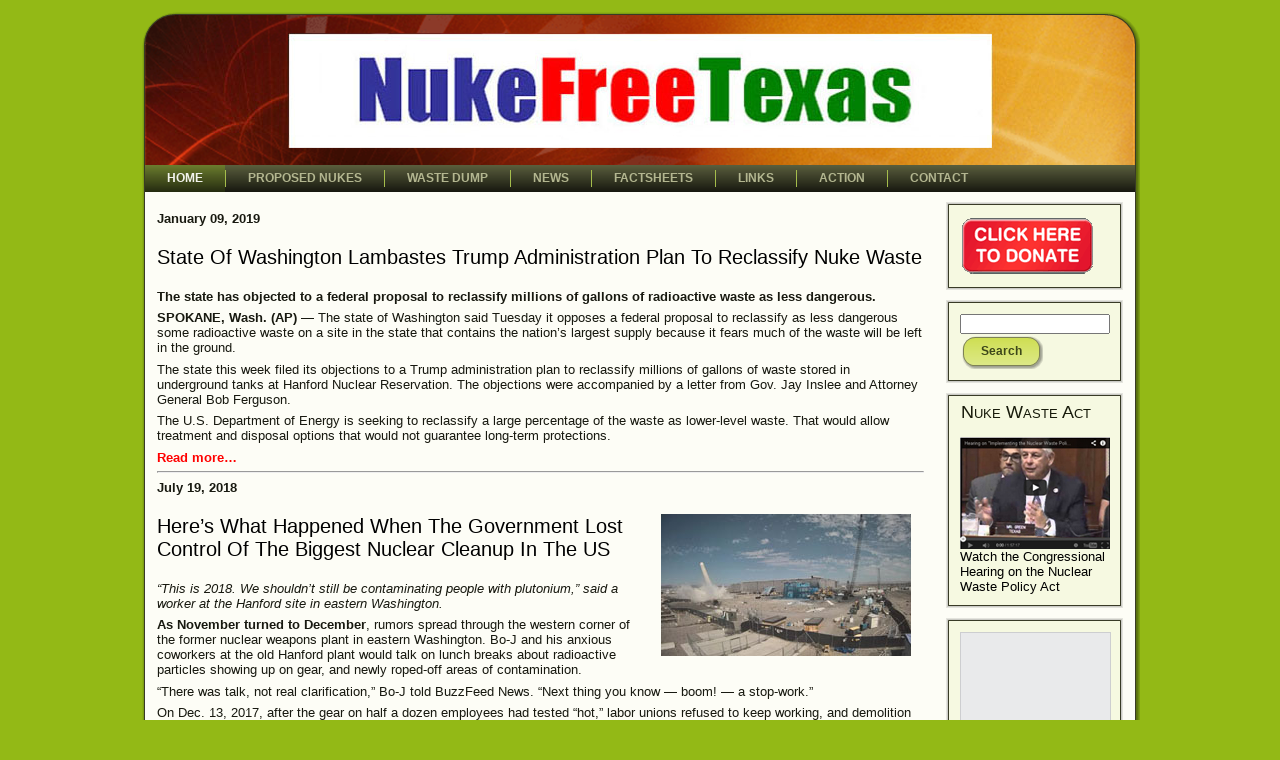

--- FILE ---
content_type: text/html; charset=UTF-8
request_url: https://nukefreetexas.org/
body_size: 12536
content:

<!DOCTYPE html PUBLIC "-//W3C//DTD XHTML 1.0 Transitional//EN" "http://www.w3.org/TR/xhtml1/DTD/xhtml1-transitional.dtd">
<html xmlns="http://www.w3.org/1999/xhtml" lang="en-US">
<head profile="http://gmpg.org/xfn/11">
<meta name="google-site-verification" content="HSGbT2wI-mTKN5DMkxG3yNHNlJa_Rqy-kFCfDvWYTZo" />
<meta http-equiv="Content-Type" content="text/html; charset=UTF-8" />
<meta http-equiv="X-UA-Compatible" content="IE=EmulateIE7" />
<title>Nuke Free Texas: Home</title>
<script type="text/javascript" src="https://nukefreetexas.org/blog/wp-content/themes/NFT2/script.js"></script>
<link rel="stylesheet" href="https://nukefreetexas.org/blog/wp-content/themes/NFT2/style.css" type="text/css" media="screen" />
<!--[if IE 6]><link rel="stylesheet" href="https://nukefreetexas.org/blog/wp-content/themes/NFT2/style.ie6.css" type="text/css" media="screen" /><![endif]-->
<!--[if IE 7]><link rel="stylesheet" href="https://nukefreetexas.org/blog/wp-content/themes/NFT2/style.ie7.css" type="text/css" media="screen" /><![endif]-->
<link rel="alternate" type="application/rss+xml" title="Nuke Free Texas RSS Feed" href="https://nukefreetexas.org/feed/" />
<link rel="alternate" type="application/atom+xml" title="Nuke Free Texas Atom Feed" href="https://nukefreetexas.org/feed/atom/" /> 
<link rel="pingback" href="https://nukefreetexas.org/blog/xmlrpc.php" />
<meta name='robots' content='max-image-preview:large' />
	<style>img:is([sizes="auto" i], [sizes^="auto," i]) { contain-intrinsic-size: 3000px 1500px }</style>
	<script type="text/javascript">
/* <![CDATA[ */
window._wpemojiSettings = {"baseUrl":"https:\/\/s.w.org\/images\/core\/emoji\/15.0.3\/72x72\/","ext":".png","svgUrl":"https:\/\/s.w.org\/images\/core\/emoji\/15.0.3\/svg\/","svgExt":".svg","source":{"concatemoji":"https:\/\/nukefreetexas.org\/blog\/wp-includes\/js\/wp-emoji-release.min.js?ver=6.7.4"}};
/*! This file is auto-generated */
!function(i,n){var o,s,e;function c(e){try{var t={supportTests:e,timestamp:(new Date).valueOf()};sessionStorage.setItem(o,JSON.stringify(t))}catch(e){}}function p(e,t,n){e.clearRect(0,0,e.canvas.width,e.canvas.height),e.fillText(t,0,0);var t=new Uint32Array(e.getImageData(0,0,e.canvas.width,e.canvas.height).data),r=(e.clearRect(0,0,e.canvas.width,e.canvas.height),e.fillText(n,0,0),new Uint32Array(e.getImageData(0,0,e.canvas.width,e.canvas.height).data));return t.every(function(e,t){return e===r[t]})}function u(e,t,n){switch(t){case"flag":return n(e,"\ud83c\udff3\ufe0f\u200d\u26a7\ufe0f","\ud83c\udff3\ufe0f\u200b\u26a7\ufe0f")?!1:!n(e,"\ud83c\uddfa\ud83c\uddf3","\ud83c\uddfa\u200b\ud83c\uddf3")&&!n(e,"\ud83c\udff4\udb40\udc67\udb40\udc62\udb40\udc65\udb40\udc6e\udb40\udc67\udb40\udc7f","\ud83c\udff4\u200b\udb40\udc67\u200b\udb40\udc62\u200b\udb40\udc65\u200b\udb40\udc6e\u200b\udb40\udc67\u200b\udb40\udc7f");case"emoji":return!n(e,"\ud83d\udc26\u200d\u2b1b","\ud83d\udc26\u200b\u2b1b")}return!1}function f(e,t,n){var r="undefined"!=typeof WorkerGlobalScope&&self instanceof WorkerGlobalScope?new OffscreenCanvas(300,150):i.createElement("canvas"),a=r.getContext("2d",{willReadFrequently:!0}),o=(a.textBaseline="top",a.font="600 32px Arial",{});return e.forEach(function(e){o[e]=t(a,e,n)}),o}function t(e){var t=i.createElement("script");t.src=e,t.defer=!0,i.head.appendChild(t)}"undefined"!=typeof Promise&&(o="wpEmojiSettingsSupports",s=["flag","emoji"],n.supports={everything:!0,everythingExceptFlag:!0},e=new Promise(function(e){i.addEventListener("DOMContentLoaded",e,{once:!0})}),new Promise(function(t){var n=function(){try{var e=JSON.parse(sessionStorage.getItem(o));if("object"==typeof e&&"number"==typeof e.timestamp&&(new Date).valueOf()<e.timestamp+604800&&"object"==typeof e.supportTests)return e.supportTests}catch(e){}return null}();if(!n){if("undefined"!=typeof Worker&&"undefined"!=typeof OffscreenCanvas&&"undefined"!=typeof URL&&URL.createObjectURL&&"undefined"!=typeof Blob)try{var e="postMessage("+f.toString()+"("+[JSON.stringify(s),u.toString(),p.toString()].join(",")+"));",r=new Blob([e],{type:"text/javascript"}),a=new Worker(URL.createObjectURL(r),{name:"wpTestEmojiSupports"});return void(a.onmessage=function(e){c(n=e.data),a.terminate(),t(n)})}catch(e){}c(n=f(s,u,p))}t(n)}).then(function(e){for(var t in e)n.supports[t]=e[t],n.supports.everything=n.supports.everything&&n.supports[t],"flag"!==t&&(n.supports.everythingExceptFlag=n.supports.everythingExceptFlag&&n.supports[t]);n.supports.everythingExceptFlag=n.supports.everythingExceptFlag&&!n.supports.flag,n.DOMReady=!1,n.readyCallback=function(){n.DOMReady=!0}}).then(function(){return e}).then(function(){var e;n.supports.everything||(n.readyCallback(),(e=n.source||{}).concatemoji?t(e.concatemoji):e.wpemoji&&e.twemoji&&(t(e.twemoji),t(e.wpemoji)))}))}((window,document),window._wpemojiSettings);
/* ]]> */
</script>
<style id='wp-emoji-styles-inline-css' type='text/css'>

	img.wp-smiley, img.emoji {
		display: inline !important;
		border: none !important;
		box-shadow: none !important;
		height: 1em !important;
		width: 1em !important;
		margin: 0 0.07em !important;
		vertical-align: -0.1em !important;
		background: none !important;
		padding: 0 !important;
	}
</style>
<link rel='stylesheet' id='wp-block-library-css' href='https://nukefreetexas.org/blog/wp-includes/css/dist/block-library/style.min.css?ver=6.7.4' type='text/css' media='all' />
<style id='classic-theme-styles-inline-css' type='text/css'>
/*! This file is auto-generated */
.wp-block-button__link{color:#fff;background-color:#32373c;border-radius:9999px;box-shadow:none;text-decoration:none;padding:calc(.667em + 2px) calc(1.333em + 2px);font-size:1.125em}.wp-block-file__button{background:#32373c;color:#fff;text-decoration:none}
</style>
<style id='global-styles-inline-css' type='text/css'>
:root{--wp--preset--aspect-ratio--square: 1;--wp--preset--aspect-ratio--4-3: 4/3;--wp--preset--aspect-ratio--3-4: 3/4;--wp--preset--aspect-ratio--3-2: 3/2;--wp--preset--aspect-ratio--2-3: 2/3;--wp--preset--aspect-ratio--16-9: 16/9;--wp--preset--aspect-ratio--9-16: 9/16;--wp--preset--color--black: #000000;--wp--preset--color--cyan-bluish-gray: #abb8c3;--wp--preset--color--white: #ffffff;--wp--preset--color--pale-pink: #f78da7;--wp--preset--color--vivid-red: #cf2e2e;--wp--preset--color--luminous-vivid-orange: #ff6900;--wp--preset--color--luminous-vivid-amber: #fcb900;--wp--preset--color--light-green-cyan: #7bdcb5;--wp--preset--color--vivid-green-cyan: #00d084;--wp--preset--color--pale-cyan-blue: #8ed1fc;--wp--preset--color--vivid-cyan-blue: #0693e3;--wp--preset--color--vivid-purple: #9b51e0;--wp--preset--gradient--vivid-cyan-blue-to-vivid-purple: linear-gradient(135deg,rgba(6,147,227,1) 0%,rgb(155,81,224) 100%);--wp--preset--gradient--light-green-cyan-to-vivid-green-cyan: linear-gradient(135deg,rgb(122,220,180) 0%,rgb(0,208,130) 100%);--wp--preset--gradient--luminous-vivid-amber-to-luminous-vivid-orange: linear-gradient(135deg,rgba(252,185,0,1) 0%,rgba(255,105,0,1) 100%);--wp--preset--gradient--luminous-vivid-orange-to-vivid-red: linear-gradient(135deg,rgba(255,105,0,1) 0%,rgb(207,46,46) 100%);--wp--preset--gradient--very-light-gray-to-cyan-bluish-gray: linear-gradient(135deg,rgb(238,238,238) 0%,rgb(169,184,195) 100%);--wp--preset--gradient--cool-to-warm-spectrum: linear-gradient(135deg,rgb(74,234,220) 0%,rgb(151,120,209) 20%,rgb(207,42,186) 40%,rgb(238,44,130) 60%,rgb(251,105,98) 80%,rgb(254,248,76) 100%);--wp--preset--gradient--blush-light-purple: linear-gradient(135deg,rgb(255,206,236) 0%,rgb(152,150,240) 100%);--wp--preset--gradient--blush-bordeaux: linear-gradient(135deg,rgb(254,205,165) 0%,rgb(254,45,45) 50%,rgb(107,0,62) 100%);--wp--preset--gradient--luminous-dusk: linear-gradient(135deg,rgb(255,203,112) 0%,rgb(199,81,192) 50%,rgb(65,88,208) 100%);--wp--preset--gradient--pale-ocean: linear-gradient(135deg,rgb(255,245,203) 0%,rgb(182,227,212) 50%,rgb(51,167,181) 100%);--wp--preset--gradient--electric-grass: linear-gradient(135deg,rgb(202,248,128) 0%,rgb(113,206,126) 100%);--wp--preset--gradient--midnight: linear-gradient(135deg,rgb(2,3,129) 0%,rgb(40,116,252) 100%);--wp--preset--font-size--small: 13px;--wp--preset--font-size--medium: 20px;--wp--preset--font-size--large: 36px;--wp--preset--font-size--x-large: 42px;--wp--preset--spacing--20: 0.44rem;--wp--preset--spacing--30: 0.67rem;--wp--preset--spacing--40: 1rem;--wp--preset--spacing--50: 1.5rem;--wp--preset--spacing--60: 2.25rem;--wp--preset--spacing--70: 3.38rem;--wp--preset--spacing--80: 5.06rem;--wp--preset--shadow--natural: 6px 6px 9px rgba(0, 0, 0, 0.2);--wp--preset--shadow--deep: 12px 12px 50px rgba(0, 0, 0, 0.4);--wp--preset--shadow--sharp: 6px 6px 0px rgba(0, 0, 0, 0.2);--wp--preset--shadow--outlined: 6px 6px 0px -3px rgba(255, 255, 255, 1), 6px 6px rgba(0, 0, 0, 1);--wp--preset--shadow--crisp: 6px 6px 0px rgba(0, 0, 0, 1);}:where(.is-layout-flex){gap: 0.5em;}:where(.is-layout-grid){gap: 0.5em;}body .is-layout-flex{display: flex;}.is-layout-flex{flex-wrap: wrap;align-items: center;}.is-layout-flex > :is(*, div){margin: 0;}body .is-layout-grid{display: grid;}.is-layout-grid > :is(*, div){margin: 0;}:where(.wp-block-columns.is-layout-flex){gap: 2em;}:where(.wp-block-columns.is-layout-grid){gap: 2em;}:where(.wp-block-post-template.is-layout-flex){gap: 1.25em;}:where(.wp-block-post-template.is-layout-grid){gap: 1.25em;}.has-black-color{color: var(--wp--preset--color--black) !important;}.has-cyan-bluish-gray-color{color: var(--wp--preset--color--cyan-bluish-gray) !important;}.has-white-color{color: var(--wp--preset--color--white) !important;}.has-pale-pink-color{color: var(--wp--preset--color--pale-pink) !important;}.has-vivid-red-color{color: var(--wp--preset--color--vivid-red) !important;}.has-luminous-vivid-orange-color{color: var(--wp--preset--color--luminous-vivid-orange) !important;}.has-luminous-vivid-amber-color{color: var(--wp--preset--color--luminous-vivid-amber) !important;}.has-light-green-cyan-color{color: var(--wp--preset--color--light-green-cyan) !important;}.has-vivid-green-cyan-color{color: var(--wp--preset--color--vivid-green-cyan) !important;}.has-pale-cyan-blue-color{color: var(--wp--preset--color--pale-cyan-blue) !important;}.has-vivid-cyan-blue-color{color: var(--wp--preset--color--vivid-cyan-blue) !important;}.has-vivid-purple-color{color: var(--wp--preset--color--vivid-purple) !important;}.has-black-background-color{background-color: var(--wp--preset--color--black) !important;}.has-cyan-bluish-gray-background-color{background-color: var(--wp--preset--color--cyan-bluish-gray) !important;}.has-white-background-color{background-color: var(--wp--preset--color--white) !important;}.has-pale-pink-background-color{background-color: var(--wp--preset--color--pale-pink) !important;}.has-vivid-red-background-color{background-color: var(--wp--preset--color--vivid-red) !important;}.has-luminous-vivid-orange-background-color{background-color: var(--wp--preset--color--luminous-vivid-orange) !important;}.has-luminous-vivid-amber-background-color{background-color: var(--wp--preset--color--luminous-vivid-amber) !important;}.has-light-green-cyan-background-color{background-color: var(--wp--preset--color--light-green-cyan) !important;}.has-vivid-green-cyan-background-color{background-color: var(--wp--preset--color--vivid-green-cyan) !important;}.has-pale-cyan-blue-background-color{background-color: var(--wp--preset--color--pale-cyan-blue) !important;}.has-vivid-cyan-blue-background-color{background-color: var(--wp--preset--color--vivid-cyan-blue) !important;}.has-vivid-purple-background-color{background-color: var(--wp--preset--color--vivid-purple) !important;}.has-black-border-color{border-color: var(--wp--preset--color--black) !important;}.has-cyan-bluish-gray-border-color{border-color: var(--wp--preset--color--cyan-bluish-gray) !important;}.has-white-border-color{border-color: var(--wp--preset--color--white) !important;}.has-pale-pink-border-color{border-color: var(--wp--preset--color--pale-pink) !important;}.has-vivid-red-border-color{border-color: var(--wp--preset--color--vivid-red) !important;}.has-luminous-vivid-orange-border-color{border-color: var(--wp--preset--color--luminous-vivid-orange) !important;}.has-luminous-vivid-amber-border-color{border-color: var(--wp--preset--color--luminous-vivid-amber) !important;}.has-light-green-cyan-border-color{border-color: var(--wp--preset--color--light-green-cyan) !important;}.has-vivid-green-cyan-border-color{border-color: var(--wp--preset--color--vivid-green-cyan) !important;}.has-pale-cyan-blue-border-color{border-color: var(--wp--preset--color--pale-cyan-blue) !important;}.has-vivid-cyan-blue-border-color{border-color: var(--wp--preset--color--vivid-cyan-blue) !important;}.has-vivid-purple-border-color{border-color: var(--wp--preset--color--vivid-purple) !important;}.has-vivid-cyan-blue-to-vivid-purple-gradient-background{background: var(--wp--preset--gradient--vivid-cyan-blue-to-vivid-purple) !important;}.has-light-green-cyan-to-vivid-green-cyan-gradient-background{background: var(--wp--preset--gradient--light-green-cyan-to-vivid-green-cyan) !important;}.has-luminous-vivid-amber-to-luminous-vivid-orange-gradient-background{background: var(--wp--preset--gradient--luminous-vivid-amber-to-luminous-vivid-orange) !important;}.has-luminous-vivid-orange-to-vivid-red-gradient-background{background: var(--wp--preset--gradient--luminous-vivid-orange-to-vivid-red) !important;}.has-very-light-gray-to-cyan-bluish-gray-gradient-background{background: var(--wp--preset--gradient--very-light-gray-to-cyan-bluish-gray) !important;}.has-cool-to-warm-spectrum-gradient-background{background: var(--wp--preset--gradient--cool-to-warm-spectrum) !important;}.has-blush-light-purple-gradient-background{background: var(--wp--preset--gradient--blush-light-purple) !important;}.has-blush-bordeaux-gradient-background{background: var(--wp--preset--gradient--blush-bordeaux) !important;}.has-luminous-dusk-gradient-background{background: var(--wp--preset--gradient--luminous-dusk) !important;}.has-pale-ocean-gradient-background{background: var(--wp--preset--gradient--pale-ocean) !important;}.has-electric-grass-gradient-background{background: var(--wp--preset--gradient--electric-grass) !important;}.has-midnight-gradient-background{background: var(--wp--preset--gradient--midnight) !important;}.has-small-font-size{font-size: var(--wp--preset--font-size--small) !important;}.has-medium-font-size{font-size: var(--wp--preset--font-size--medium) !important;}.has-large-font-size{font-size: var(--wp--preset--font-size--large) !important;}.has-x-large-font-size{font-size: var(--wp--preset--font-size--x-large) !important;}
:where(.wp-block-post-template.is-layout-flex){gap: 1.25em;}:where(.wp-block-post-template.is-layout-grid){gap: 1.25em;}
:where(.wp-block-columns.is-layout-flex){gap: 2em;}:where(.wp-block-columns.is-layout-grid){gap: 2em;}
:root :where(.wp-block-pullquote){font-size: 1.5em;line-height: 1.6;}
</style>
<link rel='stylesheet' id='Tippy-css' href='https://nukefreetexas.org/blog/wp-content/plugins/tippy/jquery.tippy.css?ver=6.7.4' type='text/css' media='all' />
<script type="text/javascript" src="https://nukefreetexas.org/blog/wp-includes/js/jquery/jquery.min.js?ver=3.7.1" id="jquery-core-js"></script>
<script type="text/javascript" src="https://nukefreetexas.org/blog/wp-includes/js/jquery/jquery-migrate.min.js?ver=3.4.1" id="jquery-migrate-js"></script>
<script type="text/javascript" src="https://nukefreetexas.org/blog/wp-content/plugins/tippy/jquery.tippy.js?ver=6.0.0" id="Tippy-js"></script>
<link rel="https://api.w.org/" href="https://nukefreetexas.org/wp-json/" /><link rel="alternate" title="JSON" type="application/json" href="https://nukefreetexas.org/wp-json/wp/v2/pages/292" /><link rel="EditURI" type="application/rsd+xml" title="RSD" href="https://nukefreetexas.org/blog/xmlrpc.php?rsd" />
<meta name="generator" content="WordPress 6.7.4" />
<link rel="canonical" href="https://nukefreetexas.org/" />
<link rel='shortlink' href='https://nukefreetexas.org/' />
<link rel="alternate" title="oEmbed (JSON)" type="application/json+oembed" href="https://nukefreetexas.org/wp-json/oembed/1.0/embed?url=https%3A%2F%2Fnukefreetexas.org%2F" />
<link rel="alternate" title="oEmbed (XML)" type="text/xml+oembed" href="https://nukefreetexas.org/wp-json/oembed/1.0/embed?url=https%3A%2F%2Fnukefreetexas.org%2F&#038;format=xml" />

            <script type="text/javascript">
                jQuery(document).ready(function() {
                    jQuery('.tippy').tippy({ position: "link", offsetx: 0, offsety: 10, closetext: "Close", hidedelay: 700, showdelay: 100, calcpos: "parent", showspeed: 200, hidespeed: 200, showtitle: true, hoverpopup: true, draggable: true, dragheader: true, multitip: false, autoshow: false, showheader: true, showclose: true, htmlentities: false });
                });
            </script>
        </head>
<body>
<div id="art-page-background-simple-gradient">
</div>
<div id="art-main">
<div class="art-Sheet">
    <div class="art-Sheet-tl"></div>
    <div class="art-Sheet-tr"></div>
    <div class="art-Sheet-bl"></div>
    <div class="art-Sheet-br"></div>
    <div class="art-Sheet-tc"></div>
    <div class="art-Sheet-bc"></div>
    <div class="art-Sheet-cl"></div>
    <div class="art-Sheet-cr"></div>
    <div class="art-Sheet-cc"></div>
    <div class="art-Sheet-body">
<div class="art-Header">
    <div class="art-Header-png"></div>
    <div class="art-Header-jpeg"></div>

</div>
<div class="art-nav">
	<div class="l"></div>
	<div class="r"></div>
	<ul class="art-menu">
		<li class="page_item page-item-292 current_page_item"><a class="active" href="http://nukefreetexas.org" aria-current="page"><span class="l"></span><span class="r"></span><span class="t">Home</span></a></li>
<li class="page_item page-item-15 page_item_has_children"><a href="https://nukefreetexas.org/proposed-nukes/"><span class="l"></span><span class="r"></span><span class="t">Proposed Nukes</span></a>
<ul class='children'>
	<li class="page_item page-item-36 page_item_has_children"><a href="https://nukefreetexas.org/proposed-nukes/south-texas-project-units/">South Texas Project Units</a>
	<ul class='children'>
		<li class="page_item page-item-393"><a href="https://nukefreetexas.org/proposed-nukes/south-texas-project-units/news-stories/">News Stories</a></li>
		<li class="page_item page-item-425"><a href="https://nukefreetexas.org/proposed-nukes/south-texas-project-units/stp-record/">STP Record</a></li>
	</ul>
</li>
	<li class="page_item page-item-20 page_item_has_children"><a href="https://nukefreetexas.org/proposed-nukes/comanche-peak/">Comanche Peak</a>
	<ul class='children'>
		<li class="page_item page-item-324"><a href="https://nukefreetexas.org/proposed-nukes/comanche-peak/news-stories/">News Stories</a></li>
	</ul>
</li>
	<li class="page_item page-item-29"><a href="https://nukefreetexas.org/proposed-nukes/exelon-victoria/">Exelon-Victoria</a></li>
	<li class="page_item page-item-43"><a href="https://nukefreetexas.org/proposed-nukes/amarillo/">Amarillo Power</a></li>
</ul>
</li>
<li class="page_item page-item-429 page_item_has_children"><a href="https://nukefreetexas.org/wcs-andrews-waste-dump/"><span class="l"></span><span class="r"></span><span class="t">Waste Dump</span></a>
<ul class='children'>
	<li class="page_item page-item-3510"><a href="https://nukefreetexas.org/wcs-andrews-waste-dump/wipp/">WIPP</a></li>
	<li class="page_item page-item-1522"><a href="https://nukefreetexas.org/wcs-andrews-waste-dump/press-releases/">Press Releases</a></li>
	<li class="page_item page-item-1517"><a href="https://nukefreetexas.org/wcs-andrews-waste-dump/news-stories/">News Stories</a></li>
</ul>
</li>
<li class="page_item page-item-45 page_item_has_children"><a href="https://nukefreetexas.org/news/"><span class="l"></span><span class="r"></span><span class="t">News</span></a>
<ul class='children'>
	<li class="page_item page-item-2420"><a href="https://nukefreetexas.org/news/fukushima/">Fukushima</a></li>
	<li class="page_item page-item-83 page_item_has_children"><a href="https://nukefreetexas.org/news/news-stories/">News Stories</a>
	<ul class='children'>
		<li class="page_item page-item-1901"><a href="https://nukefreetexas.org/news/news-stories/videos/">Videos</a></li>
	</ul>
</li>
	<li class="page_item page-item-48"><a href="https://nukefreetexas.org/news/press-releases/">Press Releases</a></li>
	<li class="page_item page-item-303"><a href="https://nukefreetexas.org/news/events/">Events</a></li>
	<li class="page_item page-item-2223"><a href="https://nukefreetexas.org/news/photos/">Photos</a></li>
</ul>
</li>
<li class="page_item page-item-51 page_item_has_children"><a href="https://nukefreetexas.org/factsheets/"><span class="l"></span><span class="r"></span><span class="t">Factsheets</span></a>
<ul class='children'>
	<li class="page_item page-item-88"><a href="https://nukefreetexas.org/factsheets/health-impacts/">Health Impacts</a></li>
	<li class="page_item page-item-1242"><a href="https://nukefreetexas.org/factsheets/reports/">Reports</a></li>
</ul>
</li>
<li class="page_item page-item-1320 page_item_has_children"><a href="https://nukefreetexas.org/links/"><span class="l"></span><span class="r"></span><span class="t">Links</span></a>
<ul class='children'>
	<li class="page_item page-item-1767"><a href="https://nukefreetexas.org/links/fukushima/">Fukushima</a></li>
	<li class="page_item page-item-119"><a href="https://nukefreetexas.org/links/nrc-links/">NRC Quick Links</a></li>
</ul>
</li>
<li class="page_item page-item-94 page_item_has_children"><a href="http://nukefreetexas.org/action/join-nft/"><span class="l"></span><span class="r"></span><span class="t">Action</span></a>
<ul class='children'>
	<li class="page_item page-item-2976"><a href="https://nukefreetexas.org/action/radioactive-waste-now-rumbling-through-texas/">Radioactive Waste in Texas</a></li>
	<li class="page_item page-item-510"><a href="https://nukefreetexas.org/action/sa-citizens-toolkit/">S.A. Citizens&#8217; Toolkit</a></li>
	<li class="page_item page-item-405"><a href="https://nukefreetexas.org/action/everything-nuclear/">Everything Nuclear</a></li>
	<li class="page_item page-item-414"><a href="https://nukefreetexas.org/action/join-nft/">Join NFT</a></li>
</ul>
</li>
<li class="page_item page-item-12"><a href="https://nukefreetexas.org/contact/"><span class="l"></span><span class="r"></span><span class="t">Contact</span></a></li>
	</ul>
</div>

<div class="art-contentLayout">
<div class="art-content">

 
<div class="art-Post">
    <div class="art-Post-body">
<div class="art-Post-inner art-article">



<div class="art-PostContent">

          
<p></p>


<p><strong>January 09, 2019</strong></p>
<h3>State Of Washington Lambastes Trump Administration Plan To Reclassify Nuke Waste</h3>
<p><strong>The state has objected to a federal proposal to reclassify millions of gallons of radioactive waste as less dangerous.</strong></p>
<p><strong>SPOKANE, Wash. (AP)</strong> — The state of Washington said Tuesday it opposes a federal proposal to reclassify as less dangerous some radioactive waste on a site in the state that contains the nation&#8217;s largest supply because it fears much of the waste will be left in the ground.</p>
<p>The state this week filed its objections to a Trump administration plan to reclassify millions of gallons of waste stored in underground tanks at Hanford Nuclear Reservation. The objections were accompanied by a letter from Gov. Jay Inslee and Attorney General Bob Ferguson.</p>
<p>The U.S. Department of Energy is seeking to reclassify a large percentage of the waste as lower-level waste. That would allow treatment and disposal options that would not guarantee long-term protections.</p>
<p><strong><a href="http://nukefreetexas.org/2019/01/state-of-washington-lambastes-drumpf-administration-plan-to-reclassify-nuke-waste/">Read more&#8230;</a></strong></p>
<hr />
<p><strong>July 19, 2018</strong></p>
<p><img decoding="async" src="http://nukefreetexas.org/images/plutonium_finishing_plant_sm.jpg" alt="Plutonium Finishing Plant" width="250" height="142" align="right" border="0" hspace="10" vspace="10" /></p>
<h3>Here&#8217;s What Happened When The Government Lost Control Of The Biggest Nuclear Cleanup In The US</h3>
<p><em>&#8220;This is 2018. We shouldn&#8217;t still be contaminating people with plutonium,&#8221; said a worker at the Hanford site in eastern Washington.</em></p>
<p><strong>As November turned to December</strong>, rumors spread through the western corner of the former nuclear weapons plant in eastern Washington. Bo-J and his anxious coworkers at the old Hanford plant would talk on lunch breaks about radioactive particles showing up on gear, and newly roped-off areas of contamination.</p>
<p>&#8220;There was talk, not real clarification,&#8221; Bo-J told BuzzFeed News. &#8220;Next thing you know — boom! — a stop-work.&#8221;</p>
<p>On Dec. 13, 2017, after the gear on half a dozen employees had tested &#8220;hot,&#8221; labor unions refused to keep working, and demolition ground to a halt. It was the beginning of one of the worst contamination events at Hanford, a sprawling site that once produced the plutonium for the bomb dropped on Nagasaki and whose cleanup will take most of this century.</p>
<p><strong><a href="http://nukefreetexas.org/2018/07/heres-what-happened-when-the-government-lost-control-of-the-biggest-nuclear-cleanup-in-the-us/">Read more&#8230;</a></strong></p>
<hr />
<p><strong>May 31, 2018</strong></p>
<h3>Toshiba scraps project to build ABWRs in Texas</h3>
<p>Japan&#8217;s Toshiba Corporation is to withdraw from the project to construct two of its advanced boiling water reactors (ABWRs) as units 3 and 4 of the South Texas Project (STP) in the USA. The company said the project, which has failed to find investors, is no longer financially viable.<br /><img decoding="async" src="http://nukefreetexas.org/images/STPOC_graphic_sm.jpg" alt="STPOC graphic " width="250" height="188" align="right" border="0" hspace="10" vspace="10" /></p>
<p>Toshiba – through its US-based wholly-owned subsidiary Toshiba America Nuclear Energy Corporation (TANE) – and US utility NRG Energy founded Nuclear Innovation North America (NINA) in 2008 to promote the use of Toshiba’s ABWR in North America. A combined construction and operating licence (COL) application for two ABWRs at STP, where NRG Energy already operates two pressurised water reactors, had already been submitted to the Nuclear Regulatory Commission (NRC) in 2007. In February 2009, TANE signed an engineering, procurement and construction (EPC) contract with STP Nuclear Operating Company, acting as an agent for NINA, and thereby became the main contractor for STP units 3 and 4. However, in 2011 NRG Energy announced that it would be withdrawing from the project and writing down its USD331 million investment in NINA. Since then, Toshiba has bankrolled the licensing process.</p>
<p><strong><a href="http://nukefreetexas.org/2018/06/toshiba-scraps-project-to-build-abwrs-in-texas/">Read more&#8230;</a></strong></p>
<hr />
<p><strong>06/07/2018</strong></p>
<h3>A Letter from Tim Powell: Toshiba withdraws from STP Units 3 and 4</h3>
<p><strong> Bay City Sentinel </strong></p>
<p>Toshiba Corporation announced May 31 that Toshiba America Nuclear Energy Corporation is withdrawing from the effort to build South Texas Project Units 3 and 4.</p>
<p>This decision was based on their belief that under expected economic conditions, further development of STP Units 3 and 4 has ceased to be financially viable.</p>
<p><strong><a href="http://nukefreetexas.org/2018/06/a-letter-from-tim-powell-toshiba-withdraws-from-stp-units-3-and-4/">Read more&#8230;</a></strong></p>
<hr />
<p><strong>March 14, 2018</strong></p>
<h3>Orano, WCS Aim to Revive Spent Fuel Storage Project</h3>
<p>Nearly a year after putting it on ice, Waste Control Specialists aims to revive its application for a U.S. Nuclear Regulatory Commission license to build and operate a facility for consolidated interim storage of used fuel from commercial nuclear power reactors. It is doing so in a joint venture planned with Orano USA.</p>
<p>Establishment of the joint venture and a formal request to restart the NRC review are expected in the second quarter of this year, said Jeffery Isakson, vice president of business operations at Orano subsidiary TN Americas, who is working on the spent fuel storage project.</p>
<p>The plan remains to build a facility on Waste Control Specialists&#8217; property in Andrews County, Texas, to temporarily hold up to 40,000 metric tons of spent fuel until the Department of Energy finds a permanent home for the radioactive waste.</p>
<p><strong><a href="http://nukefreetexas.org/2018/03/orano-wcs-aim-to-revive-spent-fuel-storage-project/">Read more&#8230;</a></strong></p>
<hr />
<p><strong>February 1, 2018</strong></p>
<h3>New ownership could revive Texas waste plan</h3>
<p>Waste Control Specialists LLC, after months in corporate limbo, may look at restarting its push to store high-level radioactive waste in West Texas.</p>
<p>That&#8217;s because an investment affiliate of J.F. Lehman &amp; Co. recently acquired WCS, ending the company&#8217;s hazy status under Valhi Inc.</p>
<p>WCS asked the Nuclear Regulatory Commission last year to suspend — temporarily — the review of its high-level waste proposal, citing the cost and its limited financial resources. The company was waiting to see if a deal to sell WCS to EnergySolutions, a well-known industry player, would close. The transaction fizzled after a judge blocked it.</p>
<p><strong><a href="http://nukefreetexas.org/2018/02/french-regulator-highlights-safety-risks-at-nuclear-reactors-globally-2/">Read more&#8230;</a></strong></p>
<hr />
<p><strong>January 26, 2018</strong></p>
<h3>WCS is bought by private equity firm</h3>
<p>Waste Control Specialists, which operates a low-level radioactive waste storage facility in Andrews, has been sold, according to a company press release.</p>
<p>WCS was sold by Valhi Inc. to J.F. Lehman &amp; Co., a middle-market private equity firm focused on the government, defense, aerospace and maritime sectors.</p>
<p>WCS lost an antitrust lawsuit in June after the U.S. District Court of Delaware ruled in favor of the Justice Department against a merger with EnergySolutions, a Utah-based company that specializes in decommissioning nuclear power plants.</p>
<p><strong><a href="http://nukefreetexas.org/2018/02/wcs-is-bought-by-private-equity-firm/">Read more&#8230;</a></strong></p>
<hr />
<p><img decoding="async" src="images/STP_2017_sm.jpg" alt="South Texas Project" width="200" height="159" align="right" border="0" hspace="10" vspace="10" /><br /><strong>September 29, 2017</strong></p>
<h3>Trumpf administration renews license of South Texas nuclear plant</h3>
<p>The U.S. Nuclear Regulatory Commission has renewed the license for the South Texas Project. The nuclear power plant provides electricity to San Antonio, Austin and many other area communities.</p>
<p>In an order issued on Thursday, the NRC approved the South Texas Project to remain in operation for an additional 20 years.</p>
<p>Located just outside of Bay City and managed by the STP Nuclear Operating Co., the nuclear power plant is owned by Houston-based NRG Energy, San Antonio-based CPS Energy and Austin-based Austin Energy.</p>
<p><strong><a href="http://nukefreetexas.org/2017/09/trumpf-administration-renews-license-of-south-texas-nuclear-plant/">Read more&#8230;</a></strong></p>
<hr />
<p><strong>Tuesday, August 29, 2017</strong></p>
<p> </p>
<p> </p>
<h3>As Historic Flooding Grips Texas, Groups Demand Nuclear Plant Be Shut Down</h3>
<p><img loading="lazy" decoding="async" src="http://nukefreetexas.org/images/STP_nuke_plant_sm.jpg" alt="STP Nuclear Plant" width="250" height="132" align="left" border="0" /></p>
<p>As record-breaking rainfall and unprecedented flooding continue to batter the greater Houston area and along the Gulf coast on Tuesday, energy watchdogs groups are warning of &#8220;a credible threat of a severe accident&#8221; at two nuclear reactors still operating at full capacity in nearby Bay City, Texas.</p>
<p>Three groups—Beyond Nuclear, South Texas Association for Responsible Energy, and the SEED Coalition—are calling for the immediate shutdown of the South Texas Project (STP) which sits behind an embankment they say could be overwhelmed by the raging flood waters and torrential rains caused by Hurricane Harvey.</p>
<p><strong><a href="http://nukefreetexas.org/2017/08/as-historic-flooding-grips-texas-groups-demand-nuclear-plant-be-shut-down/">Read more&#8230;</a></strong></p>
<hr />
<h3>What Could Go Wrong</h3>
<h4>Deadly High-Level Radioactive Waste: Health and Safety Concerns About Storage and Disposal</h4>
<p><img loading="lazy" decoding="async" src="http://nukefreetexas.org/images/what_could_go_wrong.png" alt="What Could Go Wrong" width="500" height="278" border="0" /></p>
<p><strong>Austin, TX </strong>&#8211; A nuclear expert, a medical doctor, and an attorney joined public interest advocates to address the health and safety risks of bringing the hottest of nuclear reactor waste, the spent nuclear fuel rods, to Waste Control Specialists&#8217; (WCS) dump in Andrews County, Texas or another Texas site. The legal issues involved were discussed as well.</p>
<p>Governor Perry and Speaker Straus are pushing consideration of importing dangerous radioactive waste for storage and possibly disposal in Texas, and the House Environmental Regulation Committee will hold a hearing on the issue in the near future.</p>
<p><strong><a href="http://nukefreetexas.org/2014/04/what-could-go-wrong/">Read more&#8230;</a></strong></p>
<ul>
<li style="list-style-type: none;">
<ul>
<li><a href="http://nukefreetexas.org/2014/04/what-could-go-wrong/">Press Release</a> 4/30/14</li>
<li><a href="http://nukefreetexas.org/downloads/High_Level_Waste_What_Could_Go_Wrong_.pdf">High Level Waste: What Could Go Wrong</a> Presentation Slides 4/30/14</li>
<li><a href="http://nukefreetexas.org/2014/06/concerns-aplenty-on-nuclear-waste/">Concerns aplenty on nuclear waste</a> San Antonio Express-News Editorial 05/30/2014</li>
</ul>
</li>
</ul>
<p><strong>Related material: </strong></p>
<ul>
<li><a href="http://www.psr.org/environment-and-health/environmental-health-policy-institute/radioactivity-and-health.html" data-external="true">Radioactivity and Health</a> Physicians for Social Responsibility (PSR)</li>
<li><a href="http://ieer.org/wp/wp-content/uploads/2010/05/ManagingSpentFuel-BRC-2010-slides.pdf" data-external="true">Managing Spent Fuel and High Level Waste: Interim and Long-Term Considerations</a> IEER</li>
<li><a href="http://nukefreetexas.org/downloads/Easton.pdf">Dry Cask Storage of Nuclear Spent Fuel</a> by Division of Spent Fuel Storage and Transportation U.S. Nuclear Regulatory Commission</li>
</ul>
<hr />
<h3>Examining the fallout from Texas nuclear waste proposal</h3>
<p>Texas House Speaker Joe Straus recently raised eyebrows among environmentalists and individuals connected to the nuclear waste industry. Unexpectedly opening the possibility of making Texas home to America&#8217;s supply of high-level radioactive waste will do that.</p>
<p>The United States lacks a permanent disposal site for 68,000 metric tons of spent nuclear fuel after the Obama administration decided in 2010 to halt funding for the multimillion-dollar Yucca Mountain geologic repository in Nevada. Straus has instructed legislators to determine whether Texas can be the answer and &#8220;make specific recommendations on the state and federal actions necessary to permit a high-level radioactive waste disposal or interim storage facility in Texas.&#8221;<br /><strong><a href="http://nukefreetexas.org/2014/04/examining-the-fallout-from-texas-nuclear-waste-proposal/">Read more&#8230;</a></strong></p>
<p><strong>Related WIPP Material:</strong></p>
<ul>
<li><a href="http://nukefreetexas.org/downloads/final_WIPP_underground_fire_report_03.13.2014.pdf">Accident Investigation Report &#8211; Underground Salt Haul Truck Fire at the Waste Isolation Pilot Plant, February 5, 2014</a> U.S. Department of Energy Office of Environmental Management<br />March 2014</li>
<li><a href="http://nukefreetexas.org/downloads/WIPP_analysis_march_2014.pdf">Supplement Analysis For A Proposal To Temporarily Store Defense Transuranic Waste Prior To Dlsposal At The Waste Isolation Pilot Plant</a><br />U.S. Department of Energy<br />March 2014</li>
</ul>
<p><strong>News Stories:</strong></p>
<ul>
<li style="list-style-type: none">
<ul>
<li><a href="http://new.livestream.com/rrv/" data-external="true">WIPP Town Hall Videos</a></li>
</ul>
</li>
</ul>
<p><a href="http://new.livestream.com/rrv/" data-external="true"> </a></p>
<ul>
<li><a href="http://nukefreetexas.org/2014/05/new-mexico-nuclear-waste-site-halts-shipments-of-toxic-materials-to-texas/">New Mexico nuclear waste site halts shipments of toxic materials to Texas</a> Reuters 05/10/14</li>
<li><a href="http://nukefreetexas.org/2014/05/lanl-waste-shipments-suspended/">LANL waste shipments suspended </a> Concerned Citizens for Nuclear Safety (CCNS) 05/09/14</li>
<li><a href="http://nukefreetexas.org/2014/05/doe-could-be-3-years-to-fully-reopen-nm-nuke-dump/">DOE: Could Be 3 Years to Fully Reopen NM Nuke Dump</a> Associated Press 05/09/14</li>
<li><a href="http://nukefreetexas.org/2014/04/talk-begins-of-high-level-radioactive-waste-in-andrews/">Talk begins of high-level radioactive waste in Andrews</a> AO Online 04/13/14</li>
<li><a href="http://nukefreetexas.org/2014/04/inspectors-re-enter-new-mexico-nuclear-waste-site-after-leak/">Inspectors re-enter New Mexico nuclear waste site after leak</a> Reuters 4/3/14</li>
<li><a href="/http://nukefreetexas.org/2014/04/gov-rick-perry-backs-storage-site-for-texas-nuclear-waste/">Gov. Rick Perry backs storage site for Texas nuclear waste</a> ABC13/Associated Press 4/02/14</li>
<li><a href="http://nukefreetexas.org/2014/04/loving-county-judge-discusses-nuclear-waste-proposal/">Loving County Judge Discusses Nuclear Waste Proposal</a> Hudspeth County Herald 3/22/14</li>
<li><a href="http://nukefreetexas.org/2014/04/waste-heads-to-texas-while-wipp-gets-in-shape/">Waste heads to Texas while WIPP gets in shape</a> World Nuclear News 3/21/14</li>
</ul>
<p><a href="http://nukefreetexas.org/wcs-andrews-waste-dump/wipp/">Read more WIPP News&#8230;</a></p>
<hr />
<h3>Greg Palast: Fukushima Texas</h3>
<table>
<tbody>
<tr>
<td><img loading="lazy" decoding="async" src="http://nukefreetexas.org/images/vultures_picnic_sm.jpg" alt="Vultures Picnic" width="147" height="218" align="left" border="0" hspace="20" vspace="20" /></td>
<td valign="middle">An excerpt from his great book &#8211; <strong>Vultures&#8217; Picnic, In Pursuit of Petroleum Pigs, Power Pirates, and High-Finance Carnivores</strong>
<p> </p>
<p> </p>
<p><a href="http://nukefreetexas.org/downloads/vultures_picnic_excerpt.pdf">Read an excerpt from the book</a>.</p>
</td>
</tr>
</tbody>
</table>
<hr />
<p><strong>August 22, 2012 </strong></p>
<h3>Nuclear power requires Uranium mining, which threatens some Texas communities.</h3>
<div align="center"><img loading="lazy" decoding="async" src="http://nukefreetexas.org/images/stop_uranium_mining.jpg" alt="Stop Uranium Mining in Goliad County" width="500" height="373" border="0" /></div>
          
        
</div>
<div class="cleared"></div>

</div>

		<div class="cleared"></div>
    </div>
</div>




</div>
<div class="art-sidebar1">      
<div id="text-8" class="widget widget_text"><div class="art-Block">
    <div class="art-Block-tl"></div>
    <div class="art-Block-tr"></div>
    <div class="art-Block-bl"></div>
    <div class="art-Block-br"></div>
    <div class="art-Block-tc"></div>
    <div class="art-Block-bc"></div>
    <div class="art-Block-cl"></div>
    <div class="art-Block-cr"></div>
    <div class="art-Block-cc"></div>
    <div class="art-Block-body">
<div class="art-BlockContent">
    <div class="art-BlockContent-body">
			<div class="textwidget"><a href="http://nukefreetexas.org/donate/"><img src="http://www.nukefreetexas.org/images/donate_button_sm.gif"></a></div>
		
		<div class="cleared"></div>
    </div>
</div>

		<div class="cleared"></div>
    </div>
</div>
</div><div id="search-2" class="widget widget_search"><div class="art-Block">
    <div class="art-Block-tl"></div>
    <div class="art-Block-tr"></div>
    <div class="art-Block-bl"></div>
    <div class="art-Block-br"></div>
    <div class="art-Block-tc"></div>
    <div class="art-Block-bc"></div>
    <div class="art-Block-cl"></div>
    <div class="art-Block-cr"></div>
    <div class="art-Block-cc"></div>
    <div class="art-Block-body">
<div class="art-BlockContent">
    <div class="art-BlockContent-body">
<form method="get" name="searchform" action="https://nukefreetexas.org/">
<div><input type="text" value="" name="s" style="width: 95%;" />
	<span class="art-button-wrapper">
		<span class="l"> </span>
		<span class="r"> </span>
		<input class="art-button" type="submit" name="search" value="Search"/>
	</span>
</div>
</form>


		<div class="cleared"></div>
    </div>
</div>

		<div class="cleared"></div>
    </div>
</div>
</div><div id="text-7" class="widget widget_text"><div class="art-Block">
    <div class="art-Block-tl"></div>
    <div class="art-Block-tr"></div>
    <div class="art-Block-bl"></div>
    <div class="art-Block-br"></div>
    <div class="art-Block-tc"></div>
    <div class="art-Block-bc"></div>
    <div class="art-Block-cl"></div>
    <div class="art-Block-cr"></div>
    <div class="art-Block-cc"></div>
    <div class="art-Block-body">
<div class="art-BlockHeader">
    <div class="art-header-tag-icon">
        <div class="t">Nuke Waste Act</div>
    </div>
</div><div class="art-BlockContent">
    <div class="art-BlockContent-body">
			<div class="textwidget"><a href="http://nukefreetexas.org/2014/05/hearing-on-implementing-the-nuclear-waste-policy-act/"><img src="http://nukefreetexas.org/images/nuke_waste_hearing.jpg" alt="" width="150" height="112" border="0"></a><br>
<a href="http://nukefreetexas.org/2014/05/hearing-on-implementing-the-nuclear-waste-policy-act/">Watch the Congressional Hearing on the Nuclear Waste Policy Act</a></div>
		
		<div class="cleared"></div>
    </div>
</div>

		<div class="cleared"></div>
    </div>
</div>
</div><div id="text-6" class="widget widget_text"><div class="art-Block">
    <div class="art-Block-tl"></div>
    <div class="art-Block-tr"></div>
    <div class="art-Block-bl"></div>
    <div class="art-Block-br"></div>
    <div class="art-Block-tc"></div>
    <div class="art-Block-bc"></div>
    <div class="art-Block-cl"></div>
    <div class="art-Block-cr"></div>
    <div class="art-Block-cc"></div>
    <div class="art-Block-body">
<div class="art-BlockContent">
    <div class="art-BlockContent-body">
			<div class="textwidget"><div style="display: block; clear: both; text-align: left;"><iframe style="width:100%; height: 145px; border: 1px  solid #cdced0; border-bottom: none; background-color: #e9eaeb;" src="http://www.ipetitions.com/widget/view/535302" marginwidth="0" marginheight="0" scrolling="no"></iframe></div>
<div style="text-align: center; font-family: Arial; font-size: 11px; width: 196px; margin-top: -5px; padding: 7px 2px 2px; border: 1px solid #364950; color: #fff; background-color: #364950; border-top: none;"><a style="color: #fff; text-decoration: none;" href="http://www.ipetitions.com/">Petition by iPetitions</a></div>
<script type="text/javascript">// <![CDATA[
var _gaq = _gaq || []; _gaq.push(['_setAccount', 'UA-307455-4']); _gaq.push(['_setDomainName', 'ipetitions.com']); _gaq.push(['_setAllowHash',  'false']); _gaq.push(['_setAllowLinker', true]); _gaq.push(['_trackPageview']); (function() { var ga = document.createElement('script'); ga.type =  'text/javascript'; ga.async = true; ga.src = ('https:' == document.location.protocol ? 'https://ssl' : 'http://www') + '.google-analytics.com/ga.js';  var s = document.getElementsByTagName('script')[0]; s.parentNode.insertBefore(ga, s);})();
// ]]></script></div>
		
		<div class="cleared"></div>
    </div>
</div>

		<div class="cleared"></div>
    </div>
</div>
</div><div id="text-5" class="widget widget_text"><div class="art-Block">
    <div class="art-Block-tl"></div>
    <div class="art-Block-tr"></div>
    <div class="art-Block-bl"></div>
    <div class="art-Block-br"></div>
    <div class="art-Block-tc"></div>
    <div class="art-Block-bc"></div>
    <div class="art-Block-cl"></div>
    <div class="art-Block-cr"></div>
    <div class="art-Block-cc"></div>
    <div class="art-Block-body">
<div class="art-BlockHeader">
    <div class="art-header-tag-icon">
        <div class="t">REPORTS</div>
    </div>
</div><div class="art-BlockContent">
    <div class="art-BlockContent-body">
			<div class="textwidget"><ul>	

<li>Texas Nuke Table<br>
<img src="http://nukefreetexas.org/images/nuke_table_tx_icon.jpg" alt="Texas Nuke table" width="130" height="139" border="0"><br>
<a href="http://nukefreetexas.org/downloads/proposed_nuclear_plants_tx.pdf">Download Texas Nuke Table</a>
</li><p>	

<li><img src="http://nukefreetexas.org/images/fukushima_icon.jpg" alt="Fukushima" width="130" height="81" border="0"><br>
<a href="http://nukefreetexas.org/news/fukushima/">Fukushima News Section</a>
</li><p>

<li>Estimating the Potential Impact of Failure of the Fukushima Daiichi Unit 4 Spent Fuel Pool
<br>
April 2012<br>
<img src="http://nukefreetexas.org/images/holophi_fukushima_report.jpg" alt="Holophi Fukushimareport" width="100" height="142" border="0">
<br>
<a href="http://nukefreetexas.org/downloads/Holophi-Special-Report-on-Fukushima-SFP-4-r.pdf">Download Report</a>
</li><p>	

<li>The Repository and the Risk - Andrews County Low-Level Radioactive Waste Disposal
<br>
<img src="http://nukefreetexas.org/images/rad_waste_report_icon.jpg" alt="Rad Waste Report" width="100" height="129" border="0"><br>
<a href="http://nukefreetexas.org/downloads/radioactive_waste_disposal_report.pdf">Download Factsheet</a>
</li><p>	


<li>Recommendations for Enhancing<br>
 Reactor Safety in the 21st Century<br>
<img src="http://nukefreetexas.org/images/Japan_task_force_report_icon.jpg" alt="Enhancing Reactor Safety" width="100" height="129" border="0"><br>
<a href="http://nukefreetexas.org/downloads/NRC_Japan_task_force_report.pdf">Download Report</a><br>
U.S.N.R.C.<br>
July 12, 2011
</li><p>

<li>The NRC and Nuclear Power<br>
Plant Safety in 2010 <br>
<img src="http://nukefreetexas.org/images/NRC_plant_safety_2010_icon.jpg" alt="NCR Plant Safety 2010" width="100" height="129" border="0"><br>
<a href="http://nukefreetexas.org/downloads/NRC_plant_safety_2010.pdf">Download Report</a><br>
Union of Concerned Scientists<br>
March, 2011
</li><p>


<li>Nuclear Power: Still Not Viable Without Subsidies</br>
<img src="http://nukefreetexas.org/images/nuclear_subsidies_report_icon.jpg" alt="Nuclear Power: Still Not Viable Without Subsidies" width="100" height="129" border="0"><br>
<a href="http://nukefreetexas.org/downloads/nuclear_subsidies_report_2011.pdf">Download Full Report</a><br>
February, 2011
</li><p>


<li>Dirty, Dangerous and Expensive</br>
<img src="http://nukefreetexas.org/images/dirty_dangerous_icon.jpg" alt="Dirty, Dangerous and Expensive" width="100" height="130" border="0"><br>
<a href="http://nukefreetexas.org/downloads//dirty_dangerous_expensive.pdf">Download Pamphlet</a><br>
November, 2009
</li><p>

<li>Routine Radioactive Releases</br>
<img src="http://nukefreetexas.org/images/routine_releases _icon.gif" alt="Routine Radioactive Releases" width="91" height="140" border="0"><br>
<a href="http://nukefreetexas.org/downloads/routine_radioactive_releases.pdf">Download Pamphlet</a><br>
Print on 14" paper<br>
January, 2009
</li><p>

<li>Leak First, Fix Later</br>
<img src="http://nukefreetexas.org/images/beyond_nuclear_icon_small.jpg" alt="Radioactive Releases" width="101" height="130" border="0"><br>
<a href="http://nukefreetexas.org/downloads/beyond_nuclear_2010.pdf">Download Full Report</a><br>
April, 2010
</li><p>
								
<li>False Promises<br>											
<img src="http://nukefreetexas.org/images/false_promises_icon.jpg" alt="False Promises" width="100"  height="130" border="0"><br>
<a href="http://nukefreetexas.org/downloads/falsepromises.pdf">Download Full Report</a> <br>
May 2008</li><p>

</ul></div>
		
		<div class="cleared"></div>
    </div>
</div>

		<div class="cleared"></div>
    </div>
</div>
</div></div>

</div>
<div class="cleared"></div>

<div class="art-Footer">
    <div class="art-Footer-inner">
                <a href="https://nukefreetexas.org/feed/" class="art-rss-tag-icon" title="RSS"></a>
                <div class="art-Footer-text">
<p>
<strong>SEED Coalition</strong> 512-637-9481 <br>
605 Carismatic Lane, Austin, TX 78748<br>
<strong>Public Citizen-Texas</strong>  512-477-1155 <br>
Copyright © 2009-2023 Nuke Free Texas. All Rights Reserved.
</p>
</div>
    </div>
    <div class="art-Footer-background">
    </div>
</div>

		<div class="cleared"></div>
    </div>
</div>
<div class="cleared"></div>
<p class="art-page-footer">Powered by <a href="http://wordpress.org/">WordPress</a></p>
</div>

<!-- 50 queries. 0.126 seconds. -->
<div><script type="text/javascript" src="https://nukefreetexas.org/blog/wp-includes/js/jquery/ui/core.min.js?ver=1.13.3" id="jquery-ui-core-js"></script>
<script type="text/javascript" src="https://nukefreetexas.org/blog/wp-includes/js/jquery/ui/mouse.min.js?ver=1.13.3" id="jquery-ui-mouse-js"></script>
<script type="text/javascript" src="https://nukefreetexas.org/blog/wp-includes/js/jquery/ui/draggable.min.js?ver=1.13.3" id="jquery-ui-draggable-js"></script>
<script type="text/javascript" src="https://nukefreetexas.org/blog/wp-content/plugins/page-links-to/dist/new-tab.js?ver=3.3.7" id="page-links-to-js"></script>
</div>
</body>
</html>
